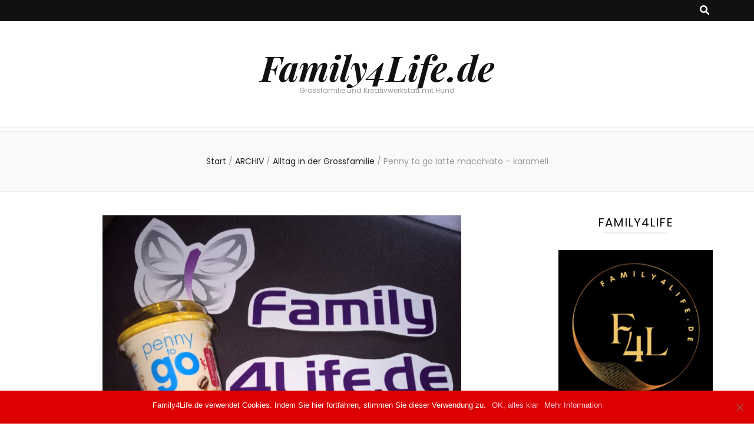

--- FILE ---
content_type: text/html; charset=UTF-8
request_url: https://family4life.de/penny-to-go-latte-macchiato-karamell/
body_size: 15972
content:
    <!DOCTYPE html>
    <html lang="de">
    <head itemscope itemtype="http://schema.org/WebSite">

    <meta charset="UTF-8">
    <meta name="viewport" content="width=device-width, initial-scale=1">
    <link rel="profile" href="https://gmpg.org/xfn/11">
    <meta name='robots' content='index, follow, max-image-preview:large, max-snippet:-1, max-video-preview:-1' />

	<!-- This site is optimized with the Yoast SEO plugin v25.1 - https://yoast.com/wordpress/plugins/seo/ -->
	<title>Penny to go latte macchiato - karamell - Family4Life.de</title>
	<link rel="canonical" href="https://family4life.de/penny-to-go-latte-macchiato-karamell/" />
	<meta property="og:locale" content="de_DE" />
	<meta property="og:type" content="article" />
	<meta property="og:title" content="Penny to go latte macchiato - karamell - Family4Life.de" />
	<meta property="og:description" content="Herstellerangaben: 14 % feinster Expresso aus 100 % Arabica Kaffeebohnen Schaumig schütteln und kühl genießen! mit viel frischer Milch Kaffee reinforest- alliance- zertifiziert- gut für Mensch und der Umwelt Zutaten: Vollmilch 77%,Arabica- kaffee, 14 % Sahne, 5% Zucker, Stabilistator, ( Natriumcarbonate, Carrageen), Aroma. Kommentar: Schmeckt nach Kaffee, nach Milch, kaum nach Karamell. Dafür leider sehr &hellip;" />
	<meta property="og:url" content="https://family4life.de/penny-to-go-latte-macchiato-karamell/" />
	<meta property="og:site_name" content="Family4Life.de" />
	<meta property="article:publisher" content="https://www.facebook.com/Family4Life.de/" />
	<meta property="article:published_time" content="2017-10-31T13:26:07+00:00" />
	<meta property="article:modified_time" content="2019-11-09T18:42:24+00:00" />
	<meta property="og:image" content="https://family4life.de/wp-content/uploads/2017/10/31-10-_2017_14-24-17.jpg" />
	<meta property="og:image:width" content="609" />
	<meta property="og:image:height" content="476" />
	<meta property="og:image:type" content="image/jpeg" />
	<meta name="author" content="Sanny" />
	<meta name="twitter:card" content="summary_large_image" />
	<meta name="twitter:creator" content="@family4life_de" />
	<meta name="twitter:site" content="@family4life_de" />
	<meta name="twitter:label1" content="Verfasst von" />
	<meta name="twitter:data1" content="Sanny" />
	<script type="application/ld+json" class="yoast-schema-graph">{"@context":"https://schema.org","@graph":[{"@type":"WebPage","@id":"https://family4life.de/penny-to-go-latte-macchiato-karamell/","url":"https://family4life.de/penny-to-go-latte-macchiato-karamell/","name":"Penny to go latte macchiato - karamell - Family4Life.de","isPartOf":{"@id":"https://family4life.de/#website"},"primaryImageOfPage":{"@id":"https://family4life.de/penny-to-go-latte-macchiato-karamell/#primaryimage"},"image":{"@id":"https://family4life.de/penny-to-go-latte-macchiato-karamell/#primaryimage"},"thumbnailUrl":"https://family4life.de/wp-content/uploads/2017/10/31-10-_2017_14-24-17.jpg","datePublished":"2017-10-31T13:26:07+00:00","dateModified":"2019-11-09T18:42:24+00:00","author":{"@id":"https://family4life.de/#/schema/person/a49881a507830e7aa3a92cf31c1b1158"},"breadcrumb":{"@id":"https://family4life.de/penny-to-go-latte-macchiato-karamell/#breadcrumb"},"inLanguage":"de","potentialAction":[{"@type":"ReadAction","target":["https://family4life.de/penny-to-go-latte-macchiato-karamell/"]}]},{"@type":"ImageObject","inLanguage":"de","@id":"https://family4life.de/penny-to-go-latte-macchiato-karamell/#primaryimage","url":"https://family4life.de/wp-content/uploads/2017/10/31-10-_2017_14-24-17.jpg","contentUrl":"https://family4life.de/wp-content/uploads/2017/10/31-10-_2017_14-24-17.jpg","width":609,"height":476},{"@type":"BreadcrumbList","@id":"https://family4life.de/penny-to-go-latte-macchiato-karamell/#breadcrumb","itemListElement":[{"@type":"ListItem","position":1,"name":"Startseite","item":"https://family4life.de/"},{"@type":"ListItem","position":2,"name":"Penny to go latte macchiato &#8211; karamell"}]},{"@type":"WebSite","@id":"https://family4life.de/#website","url":"https://family4life.de/","name":"Family4Life.de","description":"Grossfamilie und Kreativwerkstatt mit Hund","potentialAction":[{"@type":"SearchAction","target":{"@type":"EntryPoint","urlTemplate":"https://family4life.de/?s={search_term_string}"},"query-input":{"@type":"PropertyValueSpecification","valueRequired":true,"valueName":"search_term_string"}}],"inLanguage":"de"},{"@type":"Person","@id":"https://family4life.de/#/schema/person/a49881a507830e7aa3a92cf31c1b1158","name":"Sanny","image":{"@type":"ImageObject","inLanguage":"de","@id":"https://family4life.de/#/schema/person/image/","url":"https://secure.gravatar.com/avatar/38bb2506c59aab680486dc242cc55c72c7a0ec856d440a13f7ca31da7dc50321?s=96&d=mm&r=g","contentUrl":"https://secure.gravatar.com/avatar/38bb2506c59aab680486dc242cc55c72c7a0ec856d440a13f7ca31da7dc50321?s=96&d=mm&r=g","caption":"Sanny"},"url":"https://family4life.de/author/sanny/"}]}</script>
	<!-- / Yoast SEO plugin. -->


<link rel='dns-prefetch' href='//fonts.googleapis.com' />
<link rel='dns-prefetch' href='//www.googletagmanager.com' />
<link rel="alternate" type="application/rss+xml" title="Family4Life.de &raquo; Feed" href="https://family4life.de/feed/" />
<link rel="alternate" type="application/rss+xml" title="Family4Life.de &raquo; Kommentar-Feed" href="https://family4life.de/comments/feed/" />
<link rel="alternate" type="application/rss+xml" title="Family4Life.de &raquo; Penny to go latte macchiato &#8211; karamell-Kommentar-Feed" href="https://family4life.de/penny-to-go-latte-macchiato-karamell/feed/" />
<link rel="alternate" title="oEmbed (JSON)" type="application/json+oembed" href="https://family4life.de/wp-json/oembed/1.0/embed?url=https%3A%2F%2Ffamily4life.de%2Fpenny-to-go-latte-macchiato-karamell%2F" />
<link rel="alternate" title="oEmbed (XML)" type="text/xml+oembed" href="https://family4life.de/wp-json/oembed/1.0/embed?url=https%3A%2F%2Ffamily4life.de%2Fpenny-to-go-latte-macchiato-karamell%2F&#038;format=xml" />
<style id='wp-img-auto-sizes-contain-inline-css' type='text/css'>
img:is([sizes=auto i],[sizes^="auto," i]){contain-intrinsic-size:3000px 1500px}
/*# sourceURL=wp-img-auto-sizes-contain-inline-css */
</style>
<style id='wp-emoji-styles-inline-css' type='text/css'>

	img.wp-smiley, img.emoji {
		display: inline !important;
		border: none !important;
		box-shadow: none !important;
		height: 1em !important;
		width: 1em !important;
		margin: 0 0.07em !important;
		vertical-align: -0.1em !important;
		background: none !important;
		padding: 0 !important;
	}
/*# sourceURL=wp-emoji-styles-inline-css */
</style>
<style id='wp-block-library-inline-css' type='text/css'>
:root{--wp-block-synced-color:#7a00df;--wp-block-synced-color--rgb:122,0,223;--wp-bound-block-color:var(--wp-block-synced-color);--wp-editor-canvas-background:#ddd;--wp-admin-theme-color:#007cba;--wp-admin-theme-color--rgb:0,124,186;--wp-admin-theme-color-darker-10:#006ba1;--wp-admin-theme-color-darker-10--rgb:0,107,160.5;--wp-admin-theme-color-darker-20:#005a87;--wp-admin-theme-color-darker-20--rgb:0,90,135;--wp-admin-border-width-focus:2px}@media (min-resolution:192dpi){:root{--wp-admin-border-width-focus:1.5px}}.wp-element-button{cursor:pointer}:root .has-very-light-gray-background-color{background-color:#eee}:root .has-very-dark-gray-background-color{background-color:#313131}:root .has-very-light-gray-color{color:#eee}:root .has-very-dark-gray-color{color:#313131}:root .has-vivid-green-cyan-to-vivid-cyan-blue-gradient-background{background:linear-gradient(135deg,#00d084,#0693e3)}:root .has-purple-crush-gradient-background{background:linear-gradient(135deg,#34e2e4,#4721fb 50%,#ab1dfe)}:root .has-hazy-dawn-gradient-background{background:linear-gradient(135deg,#faaca8,#dad0ec)}:root .has-subdued-olive-gradient-background{background:linear-gradient(135deg,#fafae1,#67a671)}:root .has-atomic-cream-gradient-background{background:linear-gradient(135deg,#fdd79a,#004a59)}:root .has-nightshade-gradient-background{background:linear-gradient(135deg,#330968,#31cdcf)}:root .has-midnight-gradient-background{background:linear-gradient(135deg,#020381,#2874fc)}:root{--wp--preset--font-size--normal:16px;--wp--preset--font-size--huge:42px}.has-regular-font-size{font-size:1em}.has-larger-font-size{font-size:2.625em}.has-normal-font-size{font-size:var(--wp--preset--font-size--normal)}.has-huge-font-size{font-size:var(--wp--preset--font-size--huge)}.has-text-align-center{text-align:center}.has-text-align-left{text-align:left}.has-text-align-right{text-align:right}.has-fit-text{white-space:nowrap!important}#end-resizable-editor-section{display:none}.aligncenter{clear:both}.items-justified-left{justify-content:flex-start}.items-justified-center{justify-content:center}.items-justified-right{justify-content:flex-end}.items-justified-space-between{justify-content:space-between}.screen-reader-text{border:0;clip-path:inset(50%);height:1px;margin:-1px;overflow:hidden;padding:0;position:absolute;width:1px;word-wrap:normal!important}.screen-reader-text:focus{background-color:#ddd;clip-path:none;color:#444;display:block;font-size:1em;height:auto;left:5px;line-height:normal;padding:15px 23px 14px;text-decoration:none;top:5px;width:auto;z-index:100000}html :where(.has-border-color){border-style:solid}html :where([style*=border-top-color]){border-top-style:solid}html :where([style*=border-right-color]){border-right-style:solid}html :where([style*=border-bottom-color]){border-bottom-style:solid}html :where([style*=border-left-color]){border-left-style:solid}html :where([style*=border-width]){border-style:solid}html :where([style*=border-top-width]){border-top-style:solid}html :where([style*=border-right-width]){border-right-style:solid}html :where([style*=border-bottom-width]){border-bottom-style:solid}html :where([style*=border-left-width]){border-left-style:solid}html :where(img[class*=wp-image-]){height:auto;max-width:100%}:where(figure){margin:0 0 1em}html :where(.is-position-sticky){--wp-admin--admin-bar--position-offset:var(--wp-admin--admin-bar--height,0px)}@media screen and (max-width:600px){html :where(.is-position-sticky){--wp-admin--admin-bar--position-offset:0px}}

/*# sourceURL=wp-block-library-inline-css */
</style><style id='wp-block-group-inline-css' type='text/css'>
.wp-block-group{box-sizing:border-box}:where(.wp-block-group.wp-block-group-is-layout-constrained){position:relative}
/*# sourceURL=https://family4life.de/wp-includes/blocks/group/style.min.css */
</style>
<style id='global-styles-inline-css' type='text/css'>
:root{--wp--preset--aspect-ratio--square: 1;--wp--preset--aspect-ratio--4-3: 4/3;--wp--preset--aspect-ratio--3-4: 3/4;--wp--preset--aspect-ratio--3-2: 3/2;--wp--preset--aspect-ratio--2-3: 2/3;--wp--preset--aspect-ratio--16-9: 16/9;--wp--preset--aspect-ratio--9-16: 9/16;--wp--preset--color--black: #000000;--wp--preset--color--cyan-bluish-gray: #abb8c3;--wp--preset--color--white: #ffffff;--wp--preset--color--pale-pink: #f78da7;--wp--preset--color--vivid-red: #cf2e2e;--wp--preset--color--luminous-vivid-orange: #ff6900;--wp--preset--color--luminous-vivid-amber: #fcb900;--wp--preset--color--light-green-cyan: #7bdcb5;--wp--preset--color--vivid-green-cyan: #00d084;--wp--preset--color--pale-cyan-blue: #8ed1fc;--wp--preset--color--vivid-cyan-blue: #0693e3;--wp--preset--color--vivid-purple: #9b51e0;--wp--preset--gradient--vivid-cyan-blue-to-vivid-purple: linear-gradient(135deg,rgb(6,147,227) 0%,rgb(155,81,224) 100%);--wp--preset--gradient--light-green-cyan-to-vivid-green-cyan: linear-gradient(135deg,rgb(122,220,180) 0%,rgb(0,208,130) 100%);--wp--preset--gradient--luminous-vivid-amber-to-luminous-vivid-orange: linear-gradient(135deg,rgb(252,185,0) 0%,rgb(255,105,0) 100%);--wp--preset--gradient--luminous-vivid-orange-to-vivid-red: linear-gradient(135deg,rgb(255,105,0) 0%,rgb(207,46,46) 100%);--wp--preset--gradient--very-light-gray-to-cyan-bluish-gray: linear-gradient(135deg,rgb(238,238,238) 0%,rgb(169,184,195) 100%);--wp--preset--gradient--cool-to-warm-spectrum: linear-gradient(135deg,rgb(74,234,220) 0%,rgb(151,120,209) 20%,rgb(207,42,186) 40%,rgb(238,44,130) 60%,rgb(251,105,98) 80%,rgb(254,248,76) 100%);--wp--preset--gradient--blush-light-purple: linear-gradient(135deg,rgb(255,206,236) 0%,rgb(152,150,240) 100%);--wp--preset--gradient--blush-bordeaux: linear-gradient(135deg,rgb(254,205,165) 0%,rgb(254,45,45) 50%,rgb(107,0,62) 100%);--wp--preset--gradient--luminous-dusk: linear-gradient(135deg,rgb(255,203,112) 0%,rgb(199,81,192) 50%,rgb(65,88,208) 100%);--wp--preset--gradient--pale-ocean: linear-gradient(135deg,rgb(255,245,203) 0%,rgb(182,227,212) 50%,rgb(51,167,181) 100%);--wp--preset--gradient--electric-grass: linear-gradient(135deg,rgb(202,248,128) 0%,rgb(113,206,126) 100%);--wp--preset--gradient--midnight: linear-gradient(135deg,rgb(2,3,129) 0%,rgb(40,116,252) 100%);--wp--preset--font-size--small: 13px;--wp--preset--font-size--medium: 20px;--wp--preset--font-size--large: 36px;--wp--preset--font-size--x-large: 42px;--wp--preset--spacing--20: 0.44rem;--wp--preset--spacing--30: 0.67rem;--wp--preset--spacing--40: 1rem;--wp--preset--spacing--50: 1.5rem;--wp--preset--spacing--60: 2.25rem;--wp--preset--spacing--70: 3.38rem;--wp--preset--spacing--80: 5.06rem;--wp--preset--shadow--natural: 6px 6px 9px rgba(0, 0, 0, 0.2);--wp--preset--shadow--deep: 12px 12px 50px rgba(0, 0, 0, 0.4);--wp--preset--shadow--sharp: 6px 6px 0px rgba(0, 0, 0, 0.2);--wp--preset--shadow--outlined: 6px 6px 0px -3px rgb(255, 255, 255), 6px 6px rgb(0, 0, 0);--wp--preset--shadow--crisp: 6px 6px 0px rgb(0, 0, 0);}:where(.is-layout-flex){gap: 0.5em;}:where(.is-layout-grid){gap: 0.5em;}body .is-layout-flex{display: flex;}.is-layout-flex{flex-wrap: wrap;align-items: center;}.is-layout-flex > :is(*, div){margin: 0;}body .is-layout-grid{display: grid;}.is-layout-grid > :is(*, div){margin: 0;}:where(.wp-block-columns.is-layout-flex){gap: 2em;}:where(.wp-block-columns.is-layout-grid){gap: 2em;}:where(.wp-block-post-template.is-layout-flex){gap: 1.25em;}:where(.wp-block-post-template.is-layout-grid){gap: 1.25em;}.has-black-color{color: var(--wp--preset--color--black) !important;}.has-cyan-bluish-gray-color{color: var(--wp--preset--color--cyan-bluish-gray) !important;}.has-white-color{color: var(--wp--preset--color--white) !important;}.has-pale-pink-color{color: var(--wp--preset--color--pale-pink) !important;}.has-vivid-red-color{color: var(--wp--preset--color--vivid-red) !important;}.has-luminous-vivid-orange-color{color: var(--wp--preset--color--luminous-vivid-orange) !important;}.has-luminous-vivid-amber-color{color: var(--wp--preset--color--luminous-vivid-amber) !important;}.has-light-green-cyan-color{color: var(--wp--preset--color--light-green-cyan) !important;}.has-vivid-green-cyan-color{color: var(--wp--preset--color--vivid-green-cyan) !important;}.has-pale-cyan-blue-color{color: var(--wp--preset--color--pale-cyan-blue) !important;}.has-vivid-cyan-blue-color{color: var(--wp--preset--color--vivid-cyan-blue) !important;}.has-vivid-purple-color{color: var(--wp--preset--color--vivid-purple) !important;}.has-black-background-color{background-color: var(--wp--preset--color--black) !important;}.has-cyan-bluish-gray-background-color{background-color: var(--wp--preset--color--cyan-bluish-gray) !important;}.has-white-background-color{background-color: var(--wp--preset--color--white) !important;}.has-pale-pink-background-color{background-color: var(--wp--preset--color--pale-pink) !important;}.has-vivid-red-background-color{background-color: var(--wp--preset--color--vivid-red) !important;}.has-luminous-vivid-orange-background-color{background-color: var(--wp--preset--color--luminous-vivid-orange) !important;}.has-luminous-vivid-amber-background-color{background-color: var(--wp--preset--color--luminous-vivid-amber) !important;}.has-light-green-cyan-background-color{background-color: var(--wp--preset--color--light-green-cyan) !important;}.has-vivid-green-cyan-background-color{background-color: var(--wp--preset--color--vivid-green-cyan) !important;}.has-pale-cyan-blue-background-color{background-color: var(--wp--preset--color--pale-cyan-blue) !important;}.has-vivid-cyan-blue-background-color{background-color: var(--wp--preset--color--vivid-cyan-blue) !important;}.has-vivid-purple-background-color{background-color: var(--wp--preset--color--vivid-purple) !important;}.has-black-border-color{border-color: var(--wp--preset--color--black) !important;}.has-cyan-bluish-gray-border-color{border-color: var(--wp--preset--color--cyan-bluish-gray) !important;}.has-white-border-color{border-color: var(--wp--preset--color--white) !important;}.has-pale-pink-border-color{border-color: var(--wp--preset--color--pale-pink) !important;}.has-vivid-red-border-color{border-color: var(--wp--preset--color--vivid-red) !important;}.has-luminous-vivid-orange-border-color{border-color: var(--wp--preset--color--luminous-vivid-orange) !important;}.has-luminous-vivid-amber-border-color{border-color: var(--wp--preset--color--luminous-vivid-amber) !important;}.has-light-green-cyan-border-color{border-color: var(--wp--preset--color--light-green-cyan) !important;}.has-vivid-green-cyan-border-color{border-color: var(--wp--preset--color--vivid-green-cyan) !important;}.has-pale-cyan-blue-border-color{border-color: var(--wp--preset--color--pale-cyan-blue) !important;}.has-vivid-cyan-blue-border-color{border-color: var(--wp--preset--color--vivid-cyan-blue) !important;}.has-vivid-purple-border-color{border-color: var(--wp--preset--color--vivid-purple) !important;}.has-vivid-cyan-blue-to-vivid-purple-gradient-background{background: var(--wp--preset--gradient--vivid-cyan-blue-to-vivid-purple) !important;}.has-light-green-cyan-to-vivid-green-cyan-gradient-background{background: var(--wp--preset--gradient--light-green-cyan-to-vivid-green-cyan) !important;}.has-luminous-vivid-amber-to-luminous-vivid-orange-gradient-background{background: var(--wp--preset--gradient--luminous-vivid-amber-to-luminous-vivid-orange) !important;}.has-luminous-vivid-orange-to-vivid-red-gradient-background{background: var(--wp--preset--gradient--luminous-vivid-orange-to-vivid-red) !important;}.has-very-light-gray-to-cyan-bluish-gray-gradient-background{background: var(--wp--preset--gradient--very-light-gray-to-cyan-bluish-gray) !important;}.has-cool-to-warm-spectrum-gradient-background{background: var(--wp--preset--gradient--cool-to-warm-spectrum) !important;}.has-blush-light-purple-gradient-background{background: var(--wp--preset--gradient--blush-light-purple) !important;}.has-blush-bordeaux-gradient-background{background: var(--wp--preset--gradient--blush-bordeaux) !important;}.has-luminous-dusk-gradient-background{background: var(--wp--preset--gradient--luminous-dusk) !important;}.has-pale-ocean-gradient-background{background: var(--wp--preset--gradient--pale-ocean) !important;}.has-electric-grass-gradient-background{background: var(--wp--preset--gradient--electric-grass) !important;}.has-midnight-gradient-background{background: var(--wp--preset--gradient--midnight) !important;}.has-small-font-size{font-size: var(--wp--preset--font-size--small) !important;}.has-medium-font-size{font-size: var(--wp--preset--font-size--medium) !important;}.has-large-font-size{font-size: var(--wp--preset--font-size--large) !important;}.has-x-large-font-size{font-size: var(--wp--preset--font-size--x-large) !important;}
/*# sourceURL=global-styles-inline-css */
</style>

<style id='classic-theme-styles-inline-css' type='text/css'>
/*! This file is auto-generated */
.wp-block-button__link{color:#fff;background-color:#32373c;border-radius:9999px;box-shadow:none;text-decoration:none;padding:calc(.667em + 2px) calc(1.333em + 2px);font-size:1.125em}.wp-block-file__button{background:#32373c;color:#fff;text-decoration:none}
/*# sourceURL=/wp-includes/css/classic-themes.min.css */
</style>
<link rel='stylesheet' id='cookie-notice-front-css' href='https://family4life.de/wp-content/plugins/cookie-notice/css/front.min.css?ver=2.5.6' type='text/css' media='all' />
<link rel='stylesheet' id='owl-carousel-css' href='https://family4life.de/wp-content/themes/blossom-feminine/css/owl.carousel.min.css?ver=2.2.1' type='text/css' media='all' />
<link rel='stylesheet' id='animate-css' href='https://family4life.de/wp-content/themes/blossom-feminine/css/animate.min.css?ver=3.5.2' type='text/css' media='all' />
<link rel='stylesheet' id='blossom-feminine-google-fonts-css' href='https://fonts.googleapis.com/css?family=Poppins%3A100%2C100italic%2C200%2C200italic%2C300%2C300italic%2Cregular%2Citalic%2C500%2C500italic%2C600%2C600italic%2C700%2C700italic%2C800%2C800italic%2C900%2C900italic%7CPlayfair+Display%3Aregular%2C500%2C600%2C700%2C800%2C900%2Citalic%2C500italic%2C600italic%2C700italic%2C800italic%2C900italic%7CPlayfair+Display%3A700italic' type='text/css' media='all' />
<link rel='stylesheet' id='blossom-feminine-style-css' href='https://family4life.de/wp-content/themes/blossom-feminine/style.css?ver=1.5.1' type='text/css' media='all' />
<script type="text/javascript" id="cookie-notice-front-js-before">
/* <![CDATA[ */
var cnArgs = {"ajaxUrl":"https:\/\/family4life.de\/wp-admin\/admin-ajax.php","nonce":"a67d5a811e","hideEffect":"fade","position":"bottom","onScroll":false,"onScrollOffset":100,"onClick":false,"cookieName":"cookie_notice_accepted","cookieTime":2147483647,"cookieTimeRejected":2592000,"globalCookie":false,"redirection":true,"cache":false,"revokeCookies":false,"revokeCookiesOpt":"automatic"};

//# sourceURL=cookie-notice-front-js-before
/* ]]> */
</script>
<script type="text/javascript" src="https://family4life.de/wp-content/plugins/cookie-notice/js/front.min.js?ver=2.5.6" id="cookie-notice-front-js"></script>
<script type="text/javascript" src="https://family4life.de/wp-includes/js/jquery/jquery.min.js?ver=3.7.1" id="jquery-core-js"></script>
<script type="text/javascript" src="https://family4life.de/wp-includes/js/jquery/jquery-migrate.min.js?ver=3.4.1" id="jquery-migrate-js"></script>
<link rel="https://api.w.org/" href="https://family4life.de/wp-json/" /><link rel="alternate" title="JSON" type="application/json" href="https://family4life.de/wp-json/wp/v2/posts/998" /><link rel="EditURI" type="application/rsd+xml" title="RSD" href="https://family4life.de/xmlrpc.php?rsd" />
<meta name="generator" content="Site Kit by Google 1.153.0" /><link rel="pingback" href="https://family4life.de/xmlrpc.php">
<!-- Durch Site Kit hinzugefügte Google AdSense Metatags -->
<meta name="google-adsense-platform-account" content="ca-host-pub-2644536267352236">
<meta name="google-adsense-platform-domain" content="sitekit.withgoogle.com">
<!-- Beende durch Site Kit hinzugefügte Google AdSense Metatags -->
<script type="text/javascript" src="https://family4life.de/wp-content/plugins/si-captcha-for-wordpress/captcha/si_captcha.js?ver=1769309175"></script>
<!-- begin SI CAPTCHA Anti-Spam - login/register form style -->
<style type="text/css">
.si_captcha_small { width:175px; height:45px; padding-top:10px; padding-bottom:10px; }
.si_captcha_large { width:250px; height:60px; padding-top:10px; padding-bottom:10px; }
img#si_image_com { border-style:none; margin:0; padding-right:5px; float:left; }
img#si_image_reg { border-style:none; margin:0; padding-right:5px; float:left; }
img#si_image_log { border-style:none; margin:0; padding-right:5px; float:left; }
img#si_image_side_login { border-style:none; margin:0; padding-right:5px; float:left; }
img#si_image_checkout { border-style:none; margin:0; padding-right:5px; float:left; }
img#si_image_jetpack { border-style:none; margin:0; padding-right:5px; float:left; }
img#si_image_bbpress_topic { border-style:none; margin:0; padding-right:5px; float:left; }
.si_captcha_refresh { border-style:none; margin:0; vertical-align:bottom; }
div#si_captcha_input { display:block; padding-top:15px; padding-bottom:5px; }
label#si_captcha_code_label { margin:0; }
input#si_captcha_code_input { width:65px; }
p#si_captcha_code_p { clear: left; padding-top:10px; }
.si-captcha-jetpack-error { color:#DC3232; }
</style>
<!-- end SI CAPTCHA Anti-Spam - login/register form style -->
<link rel="icon" href="https://family4life.de/wp-content/uploads/2023/08/cropped-LOGO2023-32x32.jpg" sizes="32x32" />
<link rel="icon" href="https://family4life.de/wp-content/uploads/2023/08/cropped-LOGO2023-192x192.jpg" sizes="192x192" />
<link rel="apple-touch-icon" href="https://family4life.de/wp-content/uploads/2023/08/cropped-LOGO2023-180x180.jpg" />
<meta name="msapplication-TileImage" content="https://family4life.de/wp-content/uploads/2023/08/cropped-LOGO2023-270x270.jpg" />
<style type='text/css' media='all'>     
    .content-newsletter .blossomthemes-email-newsletter-wrapper.bg-img:after,
    .widget_blossomthemes_email_newsletter_widget .blossomthemes-email-newsletter-wrapper:after{
        background: rgba(243, 201, 221, 0.8);    }
    
    /* primary color */
    a{
    	color: #f3c9dd;
    }
    
    a:hover, a:focus {
    	color: #f3c9dd;
    }

    .secondary-nav ul li a:hover,
    .secondary-nav ul li:hover > a,
    .secondary-nav .current_page_item > a,
    .secondary-nav .current-menu-item > a,
    .secondary-nav .current_page_ancestor > a,
    .secondary-nav .current-menu-ancestor > a,
    .secondary-nav ul li a:focus, 
    .secondary-nav ul li:focus > a, 
    .header-t .social-networks li a:hover,
    .header-t .social-networks li a:focus, 
    .main-navigation ul li a:hover,
    .main-navigation ul li:hover > a,
    .main-navigation .current_page_item > a,
    .main-navigation .current-menu-item > a,
    .main-navigation .current_page_ancestor > a,
    .main-navigation .current-menu-ancestor > a,
    .main-navigation ul li a:focus, 
    .main-navigation ul li:focus > a, 
    .banner .banner-text .cat-links a:hover,
    .banner .banner-text .cat-links a:focus, 
    .banner .banner-text .title a:hover,
    .banner .banner-text .title a:focus, 
    #primary .post .text-holder .entry-header .entry-title a:hover,
     #primary .post .text-holder .entry-header .entry-title a:focus, 
     .archive .blossom-portfolio .entry-header .entry-title a:hover, 
     .archive .blossom-portfolio .entry-header .entry-title a:focus, 
    .widget ul li a:hover,
 .widget ul li a:focus,
    .site-footer .widget ul li a:hover,
 .site-footer .widget ul li a:focus,
    .related-post .post .text-holder .cat-links a:hover,
 .related-post .post .text-holder .cat-links a:focus,
 .related-post .post .text-holder .entry-title a:hover,
 .related-post .post .text-holder .entry-title a:focus,
    .comments-area .comment-body .comment-metadata a:hover,
 .comments-area .comment-body .comment-metadata a:focus,
    .search #primary .search-post .text-holder .entry-header .entry-title a:hover,
 .search #primary .search-post .text-holder .entry-header .entry-title a:focus,
    .site-title a:hover, .site-title a:focus, 
    .widget_bttk_popular_post ul li .entry-header .entry-meta a:hover,
 .widget_bttk_popular_post ul li .entry-header .entry-meta a:focus,
 .widget_bttk_pro_recent_post ul li .entry-header .entry-meta a:hover,
 .widget_bttk_pro_recent_post ul li .entry-header .entry-meta a:focus,
    .widget_bttk_popular_post .style-two li .entry-header .cat-links a,
    .widget_bttk_pro_recent_post .style-two li .entry-header .cat-links a,
    .widget_bttk_popular_post .style-three li .entry-header .cat-links a,
    .widget_bttk_pro_recent_post .style-three li .entry-header .cat-links a,
    .site-footer .widget_bttk_posts_category_slider_widget .carousel-title .title a:hover,
 .site-footer .widget_bttk_posts_category_slider_widget .carousel-title .title a:focus,
    .portfolio-sorting .button:hover,
 .portfolio-sorting .button:focus,
    .portfolio-sorting .button.is-checked,
    .portfolio-item .portfolio-img-title a:hover,
 .portfolio-item .portfolio-img-title a:focus,
    .portfolio-item .portfolio-cat a:hover,
 .portfolio-item .portfolio-cat a:focus,
    .entry-header .portfolio-cat a:hover,
 .entry-header .portfolio-cat a:focus, 
    .widget ul li a:hover, .widget ul li a:focus, 
    .widget_bttk_posts_category_slider_widget .carousel-title .title a:hover, 
    .widget_bttk_posts_category_slider_widget .carousel-title .title a:focus, 
    .widget_bttk_popular_post ul li .entry-header .entry-meta a:hover, 
    .widget_bttk_popular_post ul li .entry-header .entry-meta a:focus, 
    .widget_bttk_pro_recent_post ul li .entry-header .entry-meta a:hover, 
    .widget_bttk_pro_recent_post ul li .entry-header .entry-meta a:focus, 
    #primary .post .text-holder .entry-footer .share .social-networks li a:hover,
 #primary .post .text-holder .entry-footer .share .social-networks li a:focus, 
 .author-section .text-holder .social-networks li a:hover,
 .author-section .text-holder .social-networks li a:focus, 
 .comments-area .comment-body .fn a:hover,
 .comments-area .comment-body .fn a:focus, 
 .archive #primary .post .text-holder .entry-header .top .share .social-networks li a:hover,
    .archive #primary .post .text-holder .entry-header .top .share .social-networks li a:focus,
    .widget_rss .widget-title a:hover,
.widget_rss .widget-title a:focus, 
.search #primary .search-post .text-holder .entry-header .top .share .social-networks li a:hover,
 .search #primary .search-post .text-holder .entry-header .top .share .social-networks li a:focus, 
 .submenu-toggle:hover, 
    .submenu-toggle:focus,
    .entry-content a:hover,
   .entry-summary a:hover,
   .page-content a:hover,
   .comment-content a:hover,
   .widget .textwidget a:hover{
        color: #f3c9dd;
    }

    .category-section .col .img-holder .text-holder,
    .pagination a{
        border-color: #f3c9dd;
    }

    .category-section .col .img-holder .text-holder span,
    #primary .post .text-holder .entry-footer .btn-readmore:hover,
    #primary .post .text-holder .entry-footer .btn-readmore:focus, 
    .pagination a:hover,
    .pagination a:focus,
    .widget_calendar caption,
    .widget_calendar table tbody td a,
    .widget_tag_cloud .tagcloud a:hover,
 .widget_tag_cloud .tagcloud a:focus,
    #blossom-top,
    .single #primary .post .entry-footer .tags a:hover,
    .single #primary .post .entry-footer .tags a:focus, 
    .error-holder .page-content a:hover,
 .error-holder .page-content a:focus,
    .widget_bttk_author_bio .readmore:hover,
 .widget_bttk_author_bio .readmore:focus,
    .widget_bttk_image_text_widget ul li .btn-readmore:hover,
 .widget_bttk_image_text_widget ul li .btn-readmore:focus,
    .widget_bttk_custom_categories ul li a:hover .post-count,
 .widget_bttk_custom_categories ul li a:hover:focus .post-count,
    .content-instagram ul li .instagram-meta .like,
    .content-instagram ul li .instagram-meta .comment,
    #secondary .widget_blossomtheme_featured_page_widget .text-holder .btn-readmore:hover,
 #secondary .widget_blossomtheme_featured_page_widget .text-holder .btn-readmore:focus,
    #secondary .widget_blossomtheme_companion_cta_widget .btn-cta:hover,
 #secondary .widget_blossomtheme_companion_cta_widget .btn-cta:focus,
    #secondary .widget_bttk_icon_text_widget .text-holder .btn-readmore:hover,
 #secondary .widget_bttk_icon_text_widget .text-holder .btn-readmore:focus,
    .site-footer .widget_blossomtheme_companion_cta_widget .btn-cta:hover,
 .site-footer .widget_blossomtheme_companion_cta_widget .btn-cta:focus,
    .site-footer .widget_blossomtheme_featured_page_widget .text-holder .btn-readmore:hover,
 .site-footer .widget_blossomtheme_featured_page_widget .text-holder .btn-readmore:focus,
    .site-footer .widget_bttk_icon_text_widget .text-holder .btn-readmore:hover,
 .site-footer .widget_bttk_icon_text_widget .text-holder .btn-readmore:focus, 
    .widget_bttk_social_links ul li a:hover, 
    .widget_bttk_social_links ul li a:focus, 
    .widget_bttk_posts_category_slider_widget .owl-theme .owl-prev:hover,
 .widget_bttk_posts_category_slider_widget .owl-theme .owl-prev:focus,
 .widget_bttk_posts_category_slider_widget .owl-theme .owl-next:hover,
 .widget_bttk_posts_category_slider_widget .owl-theme .owl-next:focus{
        background: #f3c9dd;
    }

    .pagination .current,
    .post-navigation .nav-links .nav-previous a:hover,
    .post-navigation .nav-links .nav-next a:hover, 
 .post-navigation .nav-links .nav-previous a:focus,
 .post-navigation .nav-links .nav-next a:focus{
        background: #f3c9dd;
        border-color: #f3c9dd;
    }

    #primary .post .entry-content blockquote,
    #primary .page .entry-content blockquote{
        border-bottom-color: #f3c9dd;
        border-top-color: #f3c9dd;
    }

    #primary .post .entry-content .pull-left,
    #primary .page .entry-content .pull-left,
    #primary .post .entry-content .pull-right,
    #primary .page .entry-content .pull-right{border-left-color: #f3c9dd;}

    .error-holder .page-content h2{
        text-shadow: 6px 6px 0 #f3c9dd;
    }

    
    body,
    button,
    input,
    select,
    optgroup,
    textarea{
        font-family : Poppins;
        font-size   : 16px;
    }

    #primary .post .entry-content blockquote cite,
    #primary .page .entry-content blockquote cite {
        font-family : Poppins;
    }

    .banner .banner-text .title,
    #primary .sticky .text-holder .entry-header .entry-title,
    #primary .post .text-holder .entry-header .entry-title,
    .author-section .text-holder .title,
    .post-navigation .nav-links .nav-previous .post-title,
    .post-navigation .nav-links .nav-next .post-title,
    .related-post .post .text-holder .entry-title,
    .comments-area .comments-title,
    .comments-area .comment-body .fn,
    .comments-area .comment-reply-title,
    .page-header .page-title,
    #primary .post .entry-content blockquote,
    #primary .page .entry-content blockquote,
    #primary .post .entry-content .pull-left,
    #primary .page .entry-content .pull-left,
    #primary .post .entry-content .pull-right,
    #primary .page .entry-content .pull-right,
    #primary .post .entry-content h1,
    #primary .page .entry-content h1,
    #primary .post .entry-content h2,
    #primary .page .entry-content h2,
    #primary .post .entry-content h3,
    #primary .page .entry-content h3,
    #primary .post .entry-content h4,
    #primary .page .entry-content h4,
    #primary .post .entry-content h5,
    #primary .page .entry-content h5,
    #primary .post .entry-content h6,
    #primary .page .entry-content h6,
    .search #primary .search-post .text-holder .entry-header .entry-title,
    .error-holder .page-content h2,
    .widget_bttk_author_bio .title-holder,
    .widget_bttk_popular_post ul li .entry-header .entry-title,
    .widget_bttk_pro_recent_post ul li .entry-header .entry-title,
    .widget_bttk_posts_category_slider_widget .carousel-title .title,
    .content-newsletter .blossomthemes-email-newsletter-wrapper .text-holder h3,
    .widget_blossomthemes_email_newsletter_widget .blossomthemes-email-newsletter-wrapper .text-holder h3,
    #secondary .widget_bttk_testimonial_widget .text-holder .name,
    #secondary .widget_bttk_description_widget .text-holder .name,
    .site-footer .widget_bttk_description_widget .text-holder .name,
    .site-footer .widget_bttk_testimonial_widget .text-holder .name,
    .portfolio-text-holder .portfolio-img-title,
    .portfolio-holder .entry-header .entry-title,
    .single-blossom-portfolio .post-navigation .nav-previous a,
    .single-blossom-portfolio .post-navigation .nav-next a,
    .related-portfolio-title{
        font-family: Playfair Display;
    }

    .site-title{
        font-size   : 60px;
        font-family : Playfair Display;
        font-weight : 700;
        font-style  : italic;
    }
    
               
    </style>
</head>

<body data-rsssl=1 class="wp-singular post-template-default single single-post postid-998 single-format-standard wp-theme-blossom-feminine cookies-not-set underline rightsidebar" itemscope itemtype="http://schema.org/WebPage">
	
    <div id="page" class="site"><a aria-label="Zum Inhalt springen" class="skip-link" href="#content">Zum Inhalt springen</a>
        <header id="masthead" class="site-header" itemscope itemtype="http://schema.org/WPHeader">
    
		<div class="header-t">
			<div class="container">

                
                <nav id="secondary-navigation" class="secondary-nav" itemscope itemtype="http://schema.org/SiteNavigationElement">
                    <div class="secondary-menu-list menu-modal cover-modal" data-modal-target-string=".menu-modal">
                        <button class="close close-nav-toggle" data-toggle-target=".menu-modal" data-toggle-body-class="showing-menu-modal" aria-expanded="false" data-set-focus=".menu-modal">
                            <span class="toggle-bar"></span>
                            <span class="toggle-bar"></span>
                        </button>
                        <div class="mobile-menu" aria-label="Mobilgerät">
                			                        </div>
                    </div>
                
        		</nav><!-- #secondary-navigation -->
                
				<div class="right">
					<div class="tools">
						<div class="form-section">
							<button aria-label="Suche-Umschalt-Button" id="btn-search" class="search-toggle btn-search " data-toggle-target=".search-modal" data-toggle-body-class="showing-search-modal" data-set-focus=".search-modal .search-field" aria-expanded="false">
                                <i class="fas fa-search"></i>
                            </button>
							<div class="form-holder search-modal cover-modal" data-modal-target-string=".search-modal">
								<div class="form-holder-inner">
                                    <form role="search" method="get" class="search-form" action="https://family4life.de/">
				<label>
					<span class="screen-reader-text">Suche nach:</span>
					<input type="search" class="search-field" placeholder="Suchen …" value="" name="s" />
				</label>
				<input type="submit" class="search-submit" value="Suchen" />
			</form>                        
                                </div>
							</div>
						</div>
                        					
					</div>
                    
					                    
				</div>
                
			</div>
		</div><!-- .header-t -->
        
		<div class="header-m site-branding">
			<div class="container" itemscope itemtype="http://schema.org/Organization">
				                    <p class="site-title" itemprop="name"><a href="https://family4life.de/" rel="home" itemprop="url">Family4Life.de</a></p>
                                    <p class="site-description" itemprop="description">Grossfamilie und Kreativwerkstatt mit Hund</p>
                			</div>
		</div><!-- .header-m -->
        
		<div class="header-b">
			<div class="container">
				<button aria-label="primärer Menüumschalt-Button" id="primary-toggle-button" data-toggle-target=".main-menu-modal" data-toggle-body-class="showing-main-menu-modal" aria-expanded="false" data-set-focus=".close-main-nav-toggle"><i class="fa fa-bars"></i></button>
				<nav id="site-navigation" class="main-navigation" itemscope itemtype="http://schema.org/SiteNavigationElement">
                    <div class="primary-menu-list main-menu-modal cover-modal" data-modal-target-string=".main-menu-modal">
                        <button class="close close-main-nav-toggle" data-toggle-target=".main-menu-modal" data-toggle-body-class="showing-main-menu-modal" aria-expanded="false" data-set-focus=".main-menu-modal"><i class="fa fa-times"></i>Schließen</button>
                        <div class="mobile-menu" aria-label="Mobilgerät">
                			                        </div>
                    </div>
        		</nav><!-- #site-navigation -->                
			</div>
		</div><!-- .header-b -->
        
	</header><!-- #masthead -->
        <div class="top-bar">
		<div class="container">
			    <header class="page-header">
        </header><!-- .page-header -->
    <div class="breadcrumb-wrapper">
                <div id="crumbs" itemscope itemtype="http://schema.org/BreadcrumbList"> 
                    <span itemprop="itemListElement" itemscope itemtype="http://schema.org/ListItem">
                        <a itemprop="item" href="https://family4life.de"><span itemprop="name">Start</span></a>
                        <meta itemprop="position" content="1" />
                        <span class="separator">/</span>
                    </span> <span itemprop="itemListElement" itemscope itemtype="http://schema.org/ListItem"><a itemprop="item" href="https://family4life.de/category/archiv/"><span itemprop="name">ARCHIV </span></a><meta itemprop="position" content="2" /><span class="separator">/</span></span>  <span itemprop="itemListElement" itemscope itemtype="http://schema.org/ListItem"><a itemprop="item" href="https://family4life.de/category/archiv/alltag-familie-grossfamilie-familienalltag-leben-kinder-lebenmitkindern-familienleben/"><span itemprop="name">Alltag in der Grossfamilie </span></a><meta itemprop="position" content="3" /><span class="separator">/</span></span> <span class="current" itemprop="itemListElement" itemscope itemtype="http://schema.org/ListItem"><a itemprop="item" href="https://family4life.de/penny-to-go-latte-macchiato-karamell/"><span itemprop="name">Penny to go latte macchiato &#8211; karamell</span></a><meta itemprop="position" content="4" /></span></div></div><!-- .breadcrumb-wrapper -->		</div>
	</div>
        <div class="container main-content">
                <div id="content" class="site-content">
            <div class="row">
    
	<div id="primary" class="content-area">
		<main id="main" class="site-main">

		
<article id="post-998" class="post-998 post type-post status-publish format-standard has-post-thumbnail hentry category-alltag-familie-grossfamilie-familienalltag-leben-kinder-lebenmitkindern-familienleben tag-latte-macchiato tag-penny tag-test tag-to-go" itemscope itemtype="https://schema.org/Blog">
	
    <div class="post-thumbnail"><img width="609" height="476" src="https://family4life.de/wp-content/uploads/2017/10/31-10-_2017_14-24-17.jpg" class="attachment-blossom-feminine-with-sidebar size-blossom-feminine-with-sidebar wp-post-image" alt="" decoding="async" fetchpriority="high" srcset="https://family4life.de/wp-content/uploads/2017/10/31-10-_2017_14-24-17.jpg 609w, https://family4life.de/wp-content/uploads/2017/10/31-10-_2017_14-24-17-300x234.jpg 300w, https://family4life.de/wp-content/uploads/2017/10/31-10-_2017_14-24-17-500x391.jpg 500w" sizes="(max-width: 609px) 100vw, 609px" /></div>    
    <div class="text-holder">        
            <header class="entry-header">
    <span class="cat-links" itemprop="about"><a href="https://family4life.de/category/archiv/alltag-familie-grossfamilie-familienalltag-leben-kinder-lebenmitkindern-familienleben/" rel="category tag">Alltag in der Grossfamilie</a></span><h1 class="entry-title" itemprop="headline">Penny to go latte macchiato &#8211; karamell</h1><div class="entry-meta"><span class="byline" itemprop="author" itemscope itemtype="https://schema.org/Person"> von <span class="author vcard" itemprop="name"><a class="url fn n" href="https://family4life.de/author/sanny/">Sanny</a></span></span><span class="posted-on"><span class="text-on">aktualisiert am </span><a href="https://family4life.de/penny-to-go-latte-macchiato-karamell/" rel="bookmark"><time class="entry-date published updated" datetime="2019-11-09T18:42:24+00:00" itemprop="dateModified">9. November 2019</time><time class="updated" datetime="2017-10-31T13:26:07+00:00" itemprop="datePublished">31. Oktober 2017</time></a></span><span class="comments"><i class="fa fa-comment"></i><a href="https://family4life.de/penny-to-go-latte-macchiato-karamell/#respond">Hinterlasse einen Kommentar<span class="screen-reader-text"> zu Penny to go latte macchiato &#8211; karamell</span></a></span></div><!-- .entry-meta -->	</header><!-- .entry-header home-->
        
    <div class="entry-content" itemprop="text">
		<div class="text"><p>Herstellerangaben:</p>
<p>14 % feinster Expresso aus 100 % Arabica Kaffeebohnen</p>
<p>Schaumig schütteln und kühl genießen!</p>
<p>mit viel frischer Milch</p>
<p>Kaffee reinforest- alliance- zertifiziert- gut für Mensch und der Umwelt</p>
<p>Zutaten:</p>
<p>Vollmilch 77%,Arabica- kaffee, 14 % Sahne, 5% Zucker, Stabilistator, ( Natriumcarbonate, Carrageen), Aroma.</p>
<p>Kommentar:</p>
<p>Schmeckt nach Kaffee, nach Milch, kaum nach Karamell. Dafür leider sehr sehr süß. Nicht so optimal.</p>
<p>Leider.</p>
</div>	</div><!-- .entry-content -->      
        <footer class="entry-footer">
    <span class="tags"><a href="https://family4life.de/tag/latte-macchiato/" rel="tag">Latte Macchiato</a><a href="https://family4life.de/tag/penny/" rel="tag">Penny</a><a href="https://family4life.de/tag/test/" rel="tag">Test</a><a href="https://family4life.de/tag/to-go/" rel="tag">to go</a></span>	</footer><!-- .entry-footer home-->
        </div><!-- .text-holder -->
    
</article><!-- #post-998 -->            
            <nav class="navigation post-navigation" role="navigation">
    			<h2 class="screen-reader-text">Beitragsnavigation</h2>
    			<div class="nav-links">
    				<div class="nav-previous nav-holder"><a href="https://family4life.de/mein-leben-mit-meinen-haustieren-teil-7/" rel="prev"><span class="meta-nav">Vorheriger Artikel</span><span class="post-title">Mein Leben mit meinen Haustieren Teil 7</span></a></div><div class="nav-next nav-holder"><a href="https://family4life.de/mein-rettungsanker/" rel="next"><span class="meta-nav">Nächster Artikel</span><span class="post-title">Mein Rettungsanker</span></a></div>    			</div>
    		</nav>        
                    <div class="related-post">
    		<h2 class="title">Für dich vielleicht ebenfalls interessant …</h2>    		<div class="row">
    			                    <div class="post">
        				<div class="img-holder">
        					<a href="https://family4life.de/auf-die-plaetze-fertig-foehnen/">
                            <img width="200" height="200" src="https://family4life.de/wp-content/uploads/2018/06/haartrocknerfamily4life.jpg" class="attachment-blossom-feminine-related size-blossom-feminine-related wp-post-image" alt="" decoding="async" srcset="https://family4life.de/wp-content/uploads/2018/06/haartrocknerfamily4life.jpg 300w, https://family4life.de/wp-content/uploads/2018/06/haartrocknerfamily4life-100x100.jpg 100w, https://family4life.de/wp-content/uploads/2018/06/haartrocknerfamily4life-150x150.jpg 150w" sizes="(max-width: 200px) 100vw, 200px" />                            </a>
        					<div class="text-holder">
        						<span class="cat-links" itemprop="about"><a href="https://family4life.de/category/archiv/alltag-familie-grossfamilie-familienalltag-leben-kinder-lebenmitkindern-familienleben/" rel="category tag">Alltag in der Grossfamilie</a></span><h3 class="entry-title"><a href="https://family4life.de/auf-die-plaetze-fertig-foehnen/" rel="bookmark">Auf die Plätze&#8230; fertig&#8230; föhnen!</a></h3>        					</div>
        				</div>
        			</div>
        			                    <div class="post">
        				<div class="img-holder">
        					<a href="https://family4life.de/der-menschenmacher-cody-mcfadyen/">
                            <img width="200" height="200" src="https://family4life.de/wp-content/uploads/2018/09/28-09-_2018_20-50-37.jpg" class="attachment-blossom-feminine-related size-blossom-feminine-related wp-post-image" alt="" decoding="async" srcset="https://family4life.de/wp-content/uploads/2018/09/28-09-_2018_20-50-37.jpg 300w, https://family4life.de/wp-content/uploads/2018/09/28-09-_2018_20-50-37-100x100.jpg 100w, https://family4life.de/wp-content/uploads/2018/09/28-09-_2018_20-50-37-150x150.jpg 150w" sizes="(max-width: 200px) 100vw, 200px" />                            </a>
        					<div class="text-holder">
        						<span class="cat-links" itemprop="about"><a href="https://family4life.de/category/archiv/alltag-familie-grossfamilie-familienalltag-leben-kinder-lebenmitkindern-familienleben/" rel="category tag">Alltag in der Grossfamilie</a></span><h3 class="entry-title"><a href="https://family4life.de/der-menschenmacher-cody-mcfadyen/" rel="bookmark">&#8222;Der Menschenmacher&#8220; &#8211; Cody McFadyen</a></h3>        					</div>
        				</div>
        			</div>
        			                    <div class="post">
        				<div class="img-holder">
        					<a href="https://family4life.de/was-ist-das-mobbing/">
                            <img width="200" height="200" src="https://family4life.de/wp-content/uploads/2018/04/mobbingfamily4lifetitel.jpg" class="attachment-blossom-feminine-related size-blossom-feminine-related wp-post-image" alt="" decoding="async" loading="lazy" srcset="https://family4life.de/wp-content/uploads/2018/04/mobbingfamily4lifetitel.jpg 500w, https://family4life.de/wp-content/uploads/2018/04/mobbingfamily4lifetitel-300x300.jpg 300w, https://family4life.de/wp-content/uploads/2018/04/mobbingfamily4lifetitel-100x100.jpg 100w, https://family4life.de/wp-content/uploads/2018/04/mobbingfamily4lifetitel-150x150.jpg 150w" sizes="auto, (max-width: 200px) 100vw, 200px" />                            </a>
        					<div class="text-holder">
        						<span class="cat-links" itemprop="about"><a href="https://family4life.de/category/archiv/alltag-familie-grossfamilie-familienalltag-leben-kinder-lebenmitkindern-familienleben/" rel="category tag">Alltag in der Grossfamilie</a></span><h3 class="entry-title"><a href="https://family4life.de/was-ist-das-mobbing/" rel="bookmark">Was ist das, Mobbing?</a></h3>        					</div>
        				</div>
        			</div>
        			    		</div>
    	</div>
        
<div id="comments" class="comments-area">

		<div id="respond" class="comment-respond">
		<h3 id="reply-title" class="comment-reply-title">Schreibe einen Kommentar <small><a rel="nofollow" id="cancel-comment-reply-link" href="/penny-to-go-latte-macchiato-karamell/#respond" style="display:none;">Antwort abbrechen</a></small></h3><form action="https://family4life.de/wp-comments-post.php" method="post" id="commentform" class="comment-form"><p class="comment-notes"><span id="email-notes">Deine E-Mail-Adresse wird nicht veröffentlicht.</span> <span class="required-field-message">Erforderliche Felder sind mit <span class="required">*</span> markiert</span></p><p class="comment-form-comment"><label for="comment">Kommentar</label><textarea id="comment" name="comment" placeholder="Kommentar" cols="45" rows="8" aria-required="true"></textarea></p><p class="comment-form-author"><label for="author">Name<span class="required">*</span></label><input id="author" name="author" placeholder="Name*" type="text" value="" size="30" aria-required='true' /></p>
<p class="comment-form-email"><label for="email">E-Mail<span class="required">*</span></label><input id="email" name="email" placeholder="E-Mail-Adresse*" type="text" value="" size="30" aria-required='true' /></p>
<p class="comment-form-url"><label for="url">Website</label><input id="url" name="url" placeholder="Website" type="text" value="" size="30" /></p>


<div class="si_captcha_small"><img id="si_image_com" src="https://family4life.de/wp-content/plugins/si-captcha-for-wordpress/captcha/securimage_show.php?si_sm_captcha=1&amp;si_form_id=com&amp;prefix=5CIHA7DrCu2r8WcL" width="132" height="45" alt="CAPTCHA" title="CAPTCHA" />
    <input id="si_code_com" name="si_code_com" type="hidden"  value="5CIHA7DrCu2r8WcL" />
    <div id="si_refresh_com">
<a href="#" rel="nofollow" title="Refresh" onclick="si_captcha_refresh('si_image_com','com','/wp-content/plugins/si-captcha-for-wordpress/captcha','https://family4life.de/wp-content/plugins/si-captcha-for-wordpress/captcha/securimage_show.php?si_sm_captcha=1&amp;si_form_id=com&amp;prefix='); return false;">
      <img class="si_captcha_refresh" src="https://family4life.de/wp-content/plugins/si-captcha-for-wordpress/captcha/images/refresh.png" width="22" height="20" alt="Refresh" onclick="this.blur();" /></a>
  </div>
  </div>

<p id="si_captcha_code_p">
<input id="si_captcha_code" name="si_captcha_code" type="text" />
<label for="si_captcha_code" >CAPTCHA Code</label><span class="required"> *</span>
</p>

<p class="form-submit"><input name="submit" type="submit" id="submit" class="submit" value="Kommentar abschicken" /> <input type='hidden' name='comment_post_ID' value='998' id='comment_post_ID' />
<input type='hidden' name='comment_parent' id='comment_parent' value='0' />
</p></form>	</div><!-- #respond -->
	
</div><!-- #comments -->

		</main><!-- #main -->
	</div><!-- #primary -->


<aside id="secondary" class="widget-area" itemscope itemtype="http://schema.org/WPSideBar">
	<section id="text-4" class="widget widget_text"><h2 class="widget-title" itemprop="name">Family4Life</h2>			<div class="textwidget"><p><img loading="lazy" decoding="async" class="aligncenter size-medium wp-image-4144" src="https://family4life.de/wp-content/uploads/2023/08/LOGO2023-300x300.jpg" alt="Logo 2023" width="300" height="300" srcset="https://family4life.de/wp-content/uploads/2023/08/LOGO2023-300x300.jpg 300w, https://family4life.de/wp-content/uploads/2023/08/LOGO2023-150x150.jpg 150w, https://family4life.de/wp-content/uploads/2023/08/LOGO2023.jpg 350w" sizes="auto, (max-width: 300px) 100vw, 300px" /></p>
</div>
		</section><section id="block-2" class="widget widget_block">
<div class="wp-block-group"><div class="wp-block-group__inner-container is-layout-constrained wp-block-group-is-layout-constrained"><div class="widget widget_categories"><h2 class="widgettitle">Kategorien</h2>
			<ul>
					<li class="cat-item cat-item-1"><a href="https://family4life.de/category/archiv/alltag-familie-grossfamilie-familienalltag-leben-kinder-lebenmitkindern-familienleben/">Alltag in der Grossfamilie</a>
</li>
	<li class="cat-item cat-item-1838"><a href="https://family4life.de/category/archiv/buecherschrank-buecher-buecherliebe-lesen-buch-ebook-ebooks-leidenschaft-bewertung/">Bücherschrank</a>
</li>
	<li class="cat-item cat-item-1843"><a href="https://family4life.de/category/archiv/handgemacht-handgemachtes-handmade-selber-gemacht-selbstgemacht-diy-doityourself-naehen-plotten/">Handmade</a>
</li>
	<li class="cat-item cat-item-1836"><a href="https://family4life.de/category/archiv/produkttests-produkte-test-produkttest-try-it-ausprobieren/">Try It</a>
</li>
			</ul>

			</div></div></div>
</section><section id="text-10" class="widget widget_text"><h2 class="widget-title" itemprop="name">Partner</h2>			<div class="textwidget"><p><a href="https://www.support-dealer.de">Support-Dealer.de</a></p>
<p><a href="http://www.ddr-aufzuege.de">DDR-Aufzüge.de</a></p>
<p><a href="http://www.stadtbibliothek-chemnitz.de">Stadtbibliothek Chemnitz</a></p>
<p><a href="https://duftfeesilvia.scentsy.de/">Scentsy Duftfee Silvia</a></p>
<p><a href="http://www.ferienwohnungen-ueckermünde.de">Pension Am Rosengarten Ueckermünde</a></p>
</div>
		</section><section id="tag_cloud-2" class="widget widget_tag_cloud"><h2 class="widget-title" itemprop="name">Schlagwörter</h2><div class="tagcloud"><a href="https://family4life.de/tag/balea/" class="tag-cloud-link tag-link-338 tag-link-position-1" style="font-size: 12.430379746835pt;" aria-label="Balea (13 Einträge)">Balea</a>
<a href="https://family4life.de/tag/bibliothek/" class="tag-cloud-link tag-link-27 tag-link-position-2" style="font-size: 13.316455696203pt;" aria-label="Bibliothek (15 Einträge)">Bibliothek</a>
<a href="https://family4life.de/tag/buch/" class="tag-cloud-link tag-link-403 tag-link-position-3" style="font-size: 16.860759493671pt;" aria-label="Buch (24 Einträge)">Buch</a>
<a href="https://family4life.de/tag/buecher/" class="tag-cloud-link tag-link-29 tag-link-position-4" style="font-size: 20.936708860759pt;" aria-label="Bücher (42 Einträge)">Bücher</a>
<a href="https://family4life.de/tag/buecherschrank/" class="tag-cloud-link tag-link-410 tag-link-position-5" style="font-size: 20.405063291139pt;" aria-label="Bücherschrank (39 Einträge)">Bücherschrank</a>
<a href="https://family4life.de/tag/corona/" class="tag-cloud-link tag-link-1708 tag-link-position-6" style="font-size: 13.316455696203pt;" aria-label="Corona (15 Einträge)">Corona</a>
<a href="https://family4life.de/tag/diy/" class="tag-cloud-link tag-link-314 tag-link-position-7" style="font-size: 16.860759493671pt;" aria-label="DIY (24 Einträge)">DIY</a>
<a href="https://family4life.de/tag/dm/" class="tag-cloud-link tag-link-264 tag-link-position-8" style="font-size: 22pt;" aria-label="DM (48 Einträge)">DM</a>
<a href="https://family4life.de/tag/eden-books/" class="tag-cloud-link tag-link-1284 tag-link-position-9" style="font-size: 9.7721518987342pt;" aria-label="Eden Books (9 Einträge)">Eden Books</a>
<a href="https://family4life.de/tag/erzgebirge/" class="tag-cloud-link tag-link-117 tag-link-position-10" style="font-size: 8.8860759493671pt;" aria-label="Erzgebirge (8 Einträge)">Erzgebirge</a>
<a href="https://family4life.de/tag/familie/" class="tag-cloud-link tag-link-35 tag-link-position-11" style="font-size: 18.278481012658pt;" aria-label="Familie (29 Einträge)">Familie</a>
<a href="https://family4life.de/tag/familienausflug/" class="tag-cloud-link tag-link-193 tag-link-position-12" style="font-size: 9.7721518987342pt;" aria-label="Familienausflug (9 Einträge)">Familienausflug</a>
<a href="https://family4life.de/tag/ferien/" class="tag-cloud-link tag-link-301 tag-link-position-13" style="font-size: 10.481012658228pt;" aria-label="Ferien (10 Einträge)">Ferien</a>
<a href="https://family4life.de/tag/geburtstag/" class="tag-cloud-link tag-link-69 tag-link-position-14" style="font-size: 8pt;" aria-label="Geburtstag (7 Einträge)">Geburtstag</a>
<a href="https://family4life.de/tag/guten-morgen/" class="tag-cloud-link tag-link-1137 tag-link-position-15" style="font-size: 8.8860759493671pt;" aria-label="Guten Morgen (8 Einträge)">Guten Morgen</a>
<a href="https://family4life.de/tag/handmade/" class="tag-cloud-link tag-link-1691 tag-link-position-16" style="font-size: 8.8860759493671pt;" aria-label="Handmade (8 Einträge)">Handmade</a>
<a href="https://family4life.de/tag/homeoffice/" class="tag-cloud-link tag-link-236 tag-link-position-17" style="font-size: 11.189873417722pt;" aria-label="HomeOffice (11 Einträge)">HomeOffice</a>
<a href="https://family4life.de/tag/hund/" class="tag-cloud-link tag-link-345 tag-link-position-18" style="font-size: 9.7721518987342pt;" aria-label="Hund (9 Einträge)">Hund</a>
<a href="https://family4life.de/tag/haekeln/" class="tag-cloud-link tag-link-659 tag-link-position-19" style="font-size: 10.481012658228pt;" aria-label="häkeln (10 Einträge)">häkeln</a>
<a href="https://family4life.de/tag/instagram/" class="tag-cloud-link tag-link-1270 tag-link-position-20" style="font-size: 20.050632911392pt;" aria-label="Instagram (37 Einträge)">Instagram</a>
<a href="https://family4life.de/tag/kinder/" class="tag-cloud-link tag-link-92 tag-link-position-21" style="font-size: 16.151898734177pt;" aria-label="Kinder (22 Einträge)">Kinder</a>
<a href="https://family4life.de/tag/lesen/" class="tag-cloud-link tag-link-18 tag-link-position-22" style="font-size: 20.405063291139pt;" aria-label="lesen (39 Einträge)">lesen</a>
<a href="https://family4life.de/tag/leseprobe/" class="tag-cloud-link tag-link-440 tag-link-position-23" style="font-size: 14.379746835443pt;" aria-label="Leseprobe (17 Einträge)">Leseprobe</a>
<a href="https://family4life.de/tag/max-bentow/" class="tag-cloud-link tag-link-461 tag-link-position-24" style="font-size: 9.7721518987342pt;" aria-label="Max Bentow (9 Einträge)">Max Bentow</a>
<a href="https://family4life.de/tag/mobbing/" class="tag-cloud-link tag-link-1119 tag-link-position-25" style="font-size: 8.8860759493671pt;" aria-label="Mobbing (8 Einträge)">Mobbing</a>
<a href="https://family4life.de/tag/nikolaus/" class="tag-cloud-link tag-link-34 tag-link-position-26" style="font-size: 8pt;" aria-label="Nikolaus (7 Einträge)">Nikolaus</a>
<a href="https://family4life.de/tag/naehen/" class="tag-cloud-link tag-link-311 tag-link-position-27" style="font-size: 10.481012658228pt;" aria-label="Nähen (10 Einträge)">Nähen</a>
<a href="https://family4life.de/tag/preview/" class="tag-cloud-link tag-link-708 tag-link-position-28" style="font-size: 13.848101265823pt;" aria-label="Preview (16 Einträge)">Preview</a>
<a href="https://family4life.de/tag/produkttest/" class="tag-cloud-link tag-link-376 tag-link-position-29" style="font-size: 19.341772151899pt;" aria-label="Produkttest (34 Einträge)">Produkttest</a>
<a href="https://family4life.de/tag/review/" class="tag-cloud-link tag-link-581 tag-link-position-30" style="font-size: 9.7721518987342pt;" aria-label="Review (9 Einträge)">Review</a>
<a href="https://family4life.de/tag/rezension/" class="tag-cloud-link tag-link-697 tag-link-position-31" style="font-size: 12.430379746835pt;" aria-label="Rezension (13 Einträge)">Rezension</a>
<a href="https://family4life.de/tag/roman/" class="tag-cloud-link tag-link-321 tag-link-position-32" style="font-size: 14.379746835443pt;" aria-label="Roman (17 Einträge)">Roman</a>
<a href="https://family4life.de/tag/rueckblick/" class="tag-cloud-link tag-link-242 tag-link-position-33" style="font-size: 9.7721518987342pt;" aria-label="Rückblick (9 Einträge)">Rückblick</a>
<a href="https://family4life.de/tag/schule/" class="tag-cloud-link tag-link-166 tag-link-position-34" style="font-size: 8.8860759493671pt;" aria-label="Schule (8 Einträge)">Schule</a>
<a href="https://family4life.de/tag/selber-machen/" class="tag-cloud-link tag-link-762 tag-link-position-35" style="font-size: 8.8860759493671pt;" aria-label="selber machen (8 Einträge)">selber machen</a>
<a href="https://family4life.de/tag/simon-beckett/" class="tag-cloud-link tag-link-465 tag-link-position-36" style="font-size: 9.7721518987342pt;" aria-label="Simon Beckett (9 Einträge)">Simon Beckett</a>
<a href="https://family4life.de/tag/test/" class="tag-cloud-link tag-link-265 tag-link-position-37" style="font-size: 20.227848101266pt;" aria-label="Test (38 Einträge)">Test</a>
<a href="https://family4life.de/tag/thriller/" class="tag-cloud-link tag-link-404 tag-link-position-38" style="font-size: 14.73417721519pt;" aria-label="Thriller (18 Einträge)">Thriller</a>
<a href="https://family4life.de/tag/trend-it-up/" class="tag-cloud-link tag-link-332 tag-link-position-39" style="font-size: 9.7721518987342pt;" aria-label="trend it up (9 Einträge)">trend it up</a>
<a href="https://family4life.de/tag/urlaub/" class="tag-cloud-link tag-link-929 tag-link-position-40" style="font-size: 11.721518987342pt;" aria-label="Urlaub (12 Einträge)">Urlaub</a>
<a href="https://family4life.de/tag/vorsaetze/" class="tag-cloud-link tag-link-102 tag-link-position-41" style="font-size: 8.8860759493671pt;" aria-label="Vorsätze (8 Einträge)">Vorsätze</a>
<a href="https://family4life.de/tag/weihnachten/" class="tag-cloud-link tag-link-88 tag-link-position-42" style="font-size: 8.8860759493671pt;" aria-label="Weihnachten (8 Einträge)">Weihnachten</a>
<a href="https://family4life.de/tag/weihnachten-im-erzgebirge/" class="tag-cloud-link tag-link-998 tag-link-position-43" style="font-size: 8.8860759493671pt;" aria-label="Weihnachten im erzgebirge (8 Einträge)">Weihnachten im erzgebirge</a>
<a href="https://family4life.de/tag/weltbild/" class="tag-cloud-link tag-link-441 tag-link-position-44" style="font-size: 14.379746835443pt;" aria-label="Weltbild (17 Einträge)">Weltbild</a>
<a href="https://family4life.de/tag/wochenrueckblick/" class="tag-cloud-link tag-link-269 tag-link-position-45" style="font-size: 14.73417721519pt;" aria-label="Wochenrückblick (18 Einträge)">Wochenrückblick</a></div>
</section></aside><!-- #secondary -->
            </div><!-- .row/not-found -->
        </div><!-- #content -->
            </div><!-- .container/.main-content -->
        <footer id="colophon" class="site-footer" itemscope itemtype="http://schema.org/WPFooter">
        <div class="site-info">
		<div class="container">
			<span class="copyright">2026 Copyright  <a href="https://family4life.de/">Family4Life.de</a>. </span>Blossom Feminine | Entwickelt von<a href="https://blossomthemes.com/" rel="nofollow" target="_blank">Blossom Themes</a>. Präsentiert von <a href="https://de.wordpress.org/" target="_blank">WordPress</a>.                    
		</div>
	</div>
        </footer><!-- #colophon -->
        <button aria-label="Nach-oben-Button" id="blossom-top">
		<span><i class="fa fa-angle-up"></i>OBEN</span>
	</button>
        </div><!-- #page -->
    <script type="speculationrules">
{"prefetch":[{"source":"document","where":{"and":[{"href_matches":"/*"},{"not":{"href_matches":["/wp-*.php","/wp-admin/*","/wp-content/uploads/*","/wp-content/*","/wp-content/plugins/*","/wp-content/themes/blossom-feminine/*","/*\\?(.+)"]}},{"not":{"selector_matches":"a[rel~=\"nofollow\"]"}},{"not":{"selector_matches":".no-prefetch, .no-prefetch a"}}]},"eagerness":"conservative"}]}
</script>
<script type="text/javascript" src="https://family4life.de/wp-content/themes/blossom-feminine/js/all.min.js?ver=6.1.1" id="all-js"></script>
<script type="text/javascript" src="https://family4life.de/wp-content/themes/blossom-feminine/js/v4-shims.min.js?ver=6.1.1" id="v4-shims-js"></script>
<script type="text/javascript" src="https://family4life.de/wp-content/themes/blossom-feminine/js/sticky-kit.min.js?ver=1.1.3" id="sticky-kit-js"></script>
<script type="text/javascript" src="https://family4life.de/wp-content/themes/blossom-feminine/js/owl.carousel.min.js?ver=2.2.1" id="owl-carousel-js"></script>
<script type="text/javascript" src="https://family4life.de/wp-content/themes/blossom-feminine/js/owlcarousel2-a11ylayer.min.js?ver=0.2.1" id="owlcarousel2-a11ylayer-js"></script>
<script type="text/javascript" src="https://family4life.de/wp-content/themes/blossom-feminine/js/jquery.matchHeight.min.js?ver=0.7.2" id="jquery-matchHeight-js"></script>
<script type="text/javascript" src="https://family4life.de/wp-content/themes/blossom-feminine/js/wow.min.js?ver=1.1.3" id="wow-js"></script>
<script type="text/javascript" id="blossom-feminine-custom-js-extra">
/* <![CDATA[ */
var blossom_feminine_data = {"rtl":"","animation":"","auto":"1"};
//# sourceURL=blossom-feminine-custom-js-extra
/* ]]> */
</script>
<script type="text/javascript" src="https://family4life.de/wp-content/themes/blossom-feminine/js/custom.min.js?ver=1.5.1" id="blossom-feminine-custom-js"></script>
<script type="text/javascript" src="https://family4life.de/wp-content/themes/blossom-feminine/js/modal-accessibility.min.js?ver=1.5.1" id="blossom-feminine-modal-js"></script>
<script type="text/javascript" src="https://family4life.de/wp-includes/js/comment-reply.min.js?ver=4359737cd81ba43cff136d35304d46e3" id="comment-reply-js" async="async" data-wp-strategy="async" fetchpriority="low"></script>
<script type="text/javascript" src="https://family4life.de/wp-content/plugins/si-captcha-for-wordpress/captcha/si_captcha.js?ver=1.0" id="si_captcha-js"></script>
<script id="wp-emoji-settings" type="application/json">
{"baseUrl":"https://s.w.org/images/core/emoji/17.0.2/72x72/","ext":".png","svgUrl":"https://s.w.org/images/core/emoji/17.0.2/svg/","svgExt":".svg","source":{"concatemoji":"https://family4life.de/wp-includes/js/wp-emoji-release.min.js?ver=4359737cd81ba43cff136d35304d46e3"}}
</script>
<script type="module">
/* <![CDATA[ */
/*! This file is auto-generated */
const a=JSON.parse(document.getElementById("wp-emoji-settings").textContent),o=(window._wpemojiSettings=a,"wpEmojiSettingsSupports"),s=["flag","emoji"];function i(e){try{var t={supportTests:e,timestamp:(new Date).valueOf()};sessionStorage.setItem(o,JSON.stringify(t))}catch(e){}}function c(e,t,n){e.clearRect(0,0,e.canvas.width,e.canvas.height),e.fillText(t,0,0);t=new Uint32Array(e.getImageData(0,0,e.canvas.width,e.canvas.height).data);e.clearRect(0,0,e.canvas.width,e.canvas.height),e.fillText(n,0,0);const a=new Uint32Array(e.getImageData(0,0,e.canvas.width,e.canvas.height).data);return t.every((e,t)=>e===a[t])}function p(e,t){e.clearRect(0,0,e.canvas.width,e.canvas.height),e.fillText(t,0,0);var n=e.getImageData(16,16,1,1);for(let e=0;e<n.data.length;e++)if(0!==n.data[e])return!1;return!0}function u(e,t,n,a){switch(t){case"flag":return n(e,"\ud83c\udff3\ufe0f\u200d\u26a7\ufe0f","\ud83c\udff3\ufe0f\u200b\u26a7\ufe0f")?!1:!n(e,"\ud83c\udde8\ud83c\uddf6","\ud83c\udde8\u200b\ud83c\uddf6")&&!n(e,"\ud83c\udff4\udb40\udc67\udb40\udc62\udb40\udc65\udb40\udc6e\udb40\udc67\udb40\udc7f","\ud83c\udff4\u200b\udb40\udc67\u200b\udb40\udc62\u200b\udb40\udc65\u200b\udb40\udc6e\u200b\udb40\udc67\u200b\udb40\udc7f");case"emoji":return!a(e,"\ud83e\u1fac8")}return!1}function f(e,t,n,a){let r;const o=(r="undefined"!=typeof WorkerGlobalScope&&self instanceof WorkerGlobalScope?new OffscreenCanvas(300,150):document.createElement("canvas")).getContext("2d",{willReadFrequently:!0}),s=(o.textBaseline="top",o.font="600 32px Arial",{});return e.forEach(e=>{s[e]=t(o,e,n,a)}),s}function r(e){var t=document.createElement("script");t.src=e,t.defer=!0,document.head.appendChild(t)}a.supports={everything:!0,everythingExceptFlag:!0},new Promise(t=>{let n=function(){try{var e=JSON.parse(sessionStorage.getItem(o));if("object"==typeof e&&"number"==typeof e.timestamp&&(new Date).valueOf()<e.timestamp+604800&&"object"==typeof e.supportTests)return e.supportTests}catch(e){}return null}();if(!n){if("undefined"!=typeof Worker&&"undefined"!=typeof OffscreenCanvas&&"undefined"!=typeof URL&&URL.createObjectURL&&"undefined"!=typeof Blob)try{var e="postMessage("+f.toString()+"("+[JSON.stringify(s),u.toString(),c.toString(),p.toString()].join(",")+"));",a=new Blob([e],{type:"text/javascript"});const r=new Worker(URL.createObjectURL(a),{name:"wpTestEmojiSupports"});return void(r.onmessage=e=>{i(n=e.data),r.terminate(),t(n)})}catch(e){}i(n=f(s,u,c,p))}t(n)}).then(e=>{for(const n in e)a.supports[n]=e[n],a.supports.everything=a.supports.everything&&a.supports[n],"flag"!==n&&(a.supports.everythingExceptFlag=a.supports.everythingExceptFlag&&a.supports[n]);var t;a.supports.everythingExceptFlag=a.supports.everythingExceptFlag&&!a.supports.flag,a.supports.everything||((t=a.source||{}).concatemoji?r(t.concatemoji):t.wpemoji&&t.twemoji&&(r(t.twemoji),r(t.wpemoji)))});
//# sourceURL=https://family4life.de/wp-includes/js/wp-emoji-loader.min.js
/* ]]> */
</script>

		<!-- Cookie Notice plugin v2.5.6 by Hu-manity.co https://hu-manity.co/ -->
		<div id="cookie-notice" role="dialog" class="cookie-notice-hidden cookie-revoke-hidden cn-position-bottom" aria-label="Cookie Notice" style="background-color: rgba(221,0,0,1);"><div class="cookie-notice-container" style="color: #fff"><span id="cn-notice-text" class="cn-text-container">Family4Life.de verwendet Cookies. Indem Sie hier fortfahren, stimmen Sie dieser Verwendung zu. </span><span id="cn-notice-buttons" class="cn-buttons-container"><a href="#" id="cn-accept-cookie" data-cookie-set="accept" class="cn-set-cookie cn-button cn-button-custom button" aria-label="OK, alles klar">OK, alles klar</a><a href="https://family4life.de/datenschutzerklaerung/" target="_self" id="cn-more-info" class="cn-more-info cn-button cn-button-custom button" aria-label="Mehr Information">Mehr Information</a></span><span id="cn-close-notice" data-cookie-set="accept" class="cn-close-icon" title="Nein"></span></div>
			
		</div>
		<!-- / Cookie Notice plugin -->
</body>
</html>
